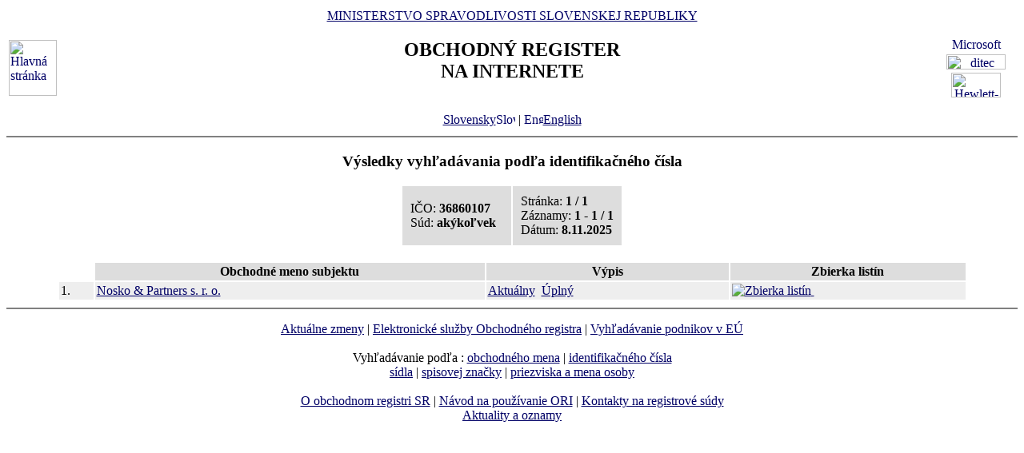

--- FILE ---
content_type: text/html
request_url: https://www.orsr.sk/hladaj_ico.asp?ICO=36860107
body_size: 6602
content:
<!DOCTYPE HTML PUBLIC "-//W3C//DTD HTML 4.01 Transitional//EN">
<html lang ="sk">
<head>
<meta http-equiv="Content-Type" content="text/html; charset=windows-1250">
<meta http-equiv="Content-Language" content="sk">
<META NAME="Authors" CONTENT="Harman, Trník, Balog, Gáborčík, Rácik D">
<meta name="Description" content="Obchodný register Slovenskej Republiky na Internete - vyhľadávanie podľa indentifikačného čísla.">
<title>Obchodný register SR - Výsledky vyhľadávania podľa indentifikačného čísla organizácie</title>
<link rel="stylesheet" href="inc/styleS.css" type="text/css">
</head>
<body bgcolor="#FFFFFF" text="#000000" link="#000066">
<table border="0" width="100%" cellpadding="3" cellspacing="0">
<tr>
        <td width="100">
                <a href="default.asp"><img border="0" src="images/znak50.gif" alt="Hlavná stránka" title="Hlavná stránka" width="60" height="70"></a>
        </td>
        <td>
                <div align="center" class="min">
                <a href="https://www.justice.gov.sk" class="link">MINISTERSTVO SPRAVODLIVOSTI SLOVENSKEJ REPUBLIKY</a>
                </div>
                <h2 align="center" class="reg">OBCHODNÝ REGISTER<br><span class="int">NA INTERNETE</span></h2>
		<br>
		<div align="center" class="min">
		<a href="default.asp" class="link">
        	Slovensky<img src="images\slovak_flag_8.jpg" alt="Slovensky" title="Slovensky" width="24" height="14" border="0"></a> | 
                <!-- <a href="default.asp?lan=en" class="link"> -->
                <a href= /hladaj_ico.asp?ICO=36860107&lan=en class="link">
        	<img src="images\english_flag_8.jpg" alt="English" title="English" width="24" height="14" border="0">English</a>
		</div> 

	      
	 </td>

	
        <td width="100"><table border="0" cellpadding="1" align="right">
        <tr align="center"><td><a href="http://www.microsoft.sk">
        <img src="images/microsoft.jpg" alt="Microsoft" title="Microsoft" width="92" height="17" border="0"></a></td></tr>
        <tr align="center"><td><a href="http://www.ditec.sk">
        <img src="images/ditec.gif" alt="ditec" title="ditec" width="74" height="19" border="0"></a></td></tr>
        <tr align="center"><td><a href="http://www.hp.sk">
        <img src="images/hp.jpg" alt="Hewlett-Packard" title="Hewlett-Packard" width="62" height="31" border="0"></a></td></tr>
        </table></td>
</tr>
</table>
<hr noshade align="center" class="rul">
<h3 align="center" class="src">Výsledky vyhľadávania podľa identifikačného čísla</h3>
                        
            <table border="0" cellpadding="10" cellspacing="2" align="center">
              <tr>
                       <td width="50%" bgcolor="#DDDDDD" class="con">
                        IČO:&nbsp;<b>36860107</b><BR>
                                        Súd:&nbsp;<b>akýkoľvek</b>
                                        </td>
                 
                 <td width="50%" bgcolor="#DDDDDD" class="con">
                 Stránka:&nbsp;<b>1&nbsp;/&nbsp;1</b><BR>
                 Záznamy:&nbsp;<b>1&nbsp;-&nbsp;1&nbsp;/&nbsp;1</b><BR>
                 Dátum:&nbsp;<b>8.11.2025</b></td>
              </tr>
            </table>
<br>


<table border="0" cellpadding="2" cellspacing="2" width="90%" align="center">
<tr>
<th bgcolor="#FFFFFF">&nbsp;</th>
<th bgcolor="#DDDDDD" class="hdr">Obchodné meno subjektu</th>
<th bgcolor="#DDDDDD" class="hdr">Výpis</th>
<th bgcolor="#DDDDDD" class="hdr">Zbierka listín</th>
</tr>

                <tr bgcolor="#EEEEEE">
                        <td valign="top"><div class="num">1.</div></td>
                        
                        <td><div class="bmk">
						
						<a href="vypis.asp?ID=136965&amp;SID=2&amp;P=0" class = "link" alt="Aktuálny výpis" title="Aktuálny výpis">Nosko &amp; Partners s. r. o.</a></div></td>
                        <td><div class="bmk">
                        
                        <a href="vypis.asp?ID=136965&amp;SID=2&amp;P=0" class="link">Aktuálny</a>&nbsp;
            		<a href="vypis.asp?ID=136965&amp;SID=2&amp;P=1" class="link">Úplný</a>
                        </div></td>
			
                        <td><div class="bmk">
        		<a href="zbl.asp?ID=136965&amp;SID=2" class="link"><img border="0" src="images/view.gif" alt="Zbierka listín">&nbsp;</a>                
			</div></td>
                </tr>
                </table><hr noshade align="center" class="rul">
<p class="bmkbot" align="center">

            <a href="hladaj_zmeny.asp" class=link>Aktuálne zmeny</a> | 
            <a href="https://sluzby.orsr.sk/Sluzby" class=link>Elektronické služby Obchodného registra</a> | 
            <a href="https://e-justice.europa.eu/topics/registers-business-insolvency-land/business-registers-search-company-eu_sk" class=link>Vyhľadávanie podnikov v EÚ</a><br><br>Vyhľadávanie podľa : 
            <a href="search_subjekt.asp" class=link>obchodného mena</a> | 
            <a href="search_ico.asp" class=link>identifikačného čísla</a><br>
            <a href="search_sidlo.asp" class=link>sídla</a> | 
            <a href="search_spiszn.asp" class=link>spisovej značky</a> | 
            <a href="search_osoba.asp" class=link>priezviska a mena osoby</a><br><br>
            <a href="about.asp" class=link>O obchodnom registri SR</a> | 
            <a href="help.asp" class=link>Návod na používanie ORI</a> | 
            <a href="https://www.justice.gov.sk/sudy-a-rozhodnutia/sudy/?pageNum=1&size=10&sortProperty=typSudu_sk_string&sortDirection=ASC&typSudu_sk_string=Okresn%C3%BD+s%C3%BAd%3BMestsk%C3%BD+s%C3%BAd&okres_string=Okres+Bansk%C3%A1+Bystrica%3BOkres+Ko%C5%A1ice+I%3BOkres+Nitra%3BOkres+Pre%C5%A1ov%3BOkres+Tren%C4%8D%C3%ADn%3BOkres+Trnava%3BOkres+Bratislava+III%3BOkres+%C5%BDilina" class=link>Kontakty na registrové súdy</a><br>
            <a href="https://sluzby.orsr.sk/Aktuality" class=link>Aktuality a oznamy</a></p>

<!-- Matomo -->
<script>
  var _paq = window._paq = window._paq || [];
  /* tracker methods like "setCustomDimension" should be called before "trackPageView" */
  _paq.push(['trackPageView']);
  _paq.push(['enableLinkTracking']);
  (function() {
    var u="https://obcan.justice.sk/pilot/analytics/";
    _paq.push(['setTrackerUrl', u+'matomo.php']);
    _paq.push(['setSiteId', '3']);
    var d=document, g=d.createElement('script'), s=d.getElementsByTagName('script')[0];
    g.async=true; g.src=u+'matomo.js'; s.parentNode.insertBefore(g,s);
  })();
</script>
<!-- End Matomo Code -->


</body>
</html>
